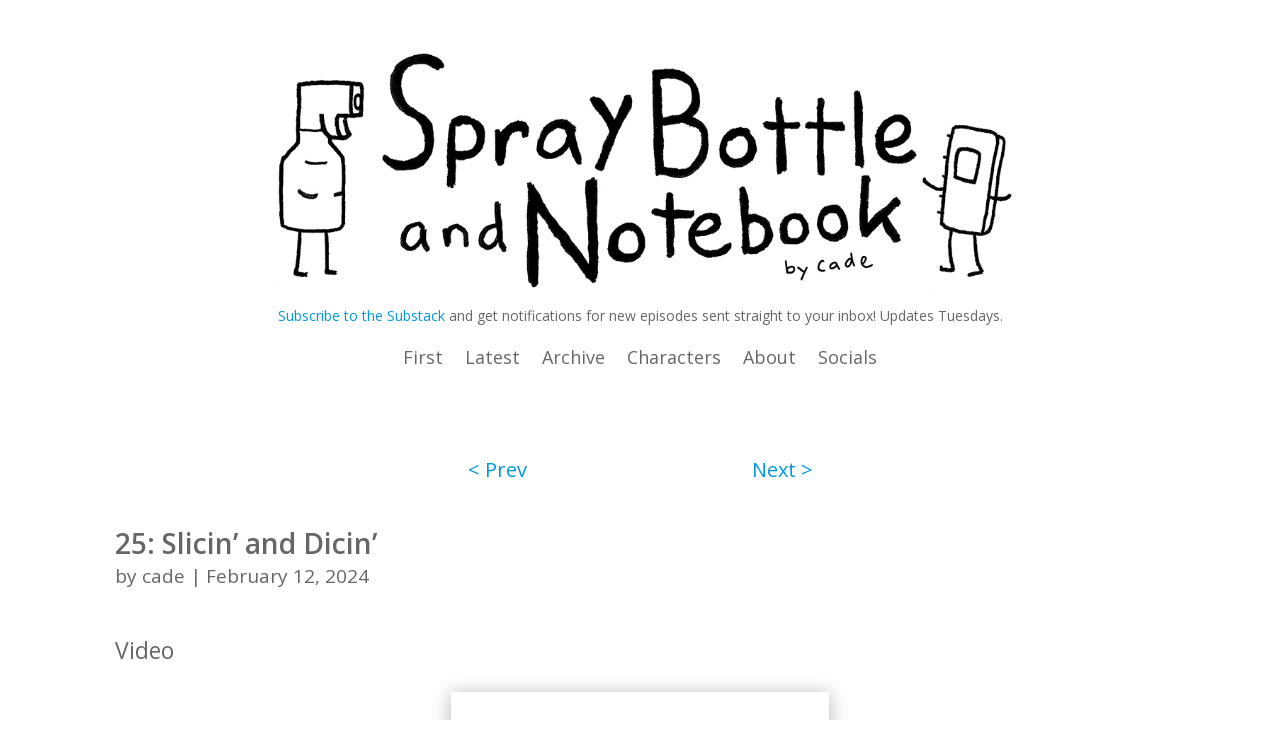

--- FILE ---
content_type: text/css
request_url: https://www.spraybottleandnotebook.com/wp-content/et-cache/1003/et-core-unified-tb-95-tb-109-deferred-1003.min.css?ver=1760504061
body_size: 821
content:
.et_pb_section_0_tb_header.et_pb_section{margin-bottom:0px}.et_pb_row_0_tb_header.et_pb_row{padding-right:5px!important;padding-left:5px!important;padding-right:5px;padding-left:5px}.et_pb_row_0_tb_header,body #page-container .et-db #et-boc .et-l .et_pb_row_0_tb_header.et_pb_row,body.et_pb_pagebuilder_layout.single #page-container #et-boc .et-l .et_pb_row_0_tb_header.et_pb_row,body.et_pb_pagebuilder_layout.single.et_full_width_page #page-container #et-boc .et-l .et_pb_row_0_tb_header.et_pb_row{width:100%}.et_pb_image_0_tb_header{padding-top:0px;padding-bottom:12px;margin-top:-41px!important;margin-bottom:0px!important;max-width:765px;text-align:left;margin-left:0}.et_pb_text_0_tb_header{padding-right:25px!important;padding-bottom:0px!important;padding-left:25px!important;margin-bottom:15px!important}.et_pb_menu_0_tb_header.et_pb_menu ul li a{font-size:18px}.et_pb_menu_0_tb_header.et_pb_menu{background-color:#ffffff}.et_pb_menu_0_tb_header.et_pb_menu .nav li ul,.et_pb_menu_0_tb_header.et_pb_menu .et_mobile_menu,.et_pb_menu_0_tb_header.et_pb_menu .et_mobile_menu ul{background-color:#ffffff!important}.et_pb_menu_0_tb_header .et_pb_menu_inner_container>.et_pb_menu__logo-wrap,.et_pb_menu_0_tb_header .et_pb_menu__logo-slot{width:auto;max-width:100%}.et_pb_menu_0_tb_header .et_pb_menu_inner_container>.et_pb_menu__logo-wrap .et_pb_menu__logo img,.et_pb_menu_0_tb_header .et_pb_menu__logo-slot .et_pb_menu__logo-wrap img{height:auto;max-height:none}.et_pb_menu_0_tb_header .mobile_nav .mobile_menu_bar:before,.et_pb_menu_0_tb_header .et_pb_menu__icon.et_pb_menu__search-button,.et_pb_menu_0_tb_header .et_pb_menu__icon.et_pb_menu__close-search-button,.et_pb_menu_0_tb_header .et_pb_menu__icon.et_pb_menu__cart-button{color:#2ea3f2}.et_pb_image_0_tb_header.et_pb_module{margin-left:auto!important;margin-right:auto!important}@media only screen and (max-width:980px){.et_pb_section_0_tb_header.et_pb_section{margin-bottom:-10px}.et_pb_image_0_tb_header .et_pb_image_wrap img{width:auto}}@media only screen and (max-width:767px){.et_pb_section_0_tb_header.et_pb_section{margin-bottom:-10px}.et_pb_row_0_tb_header.et_pb_row{margin-bottom:-40px!important}.et_pb_image_0_tb_header .et_pb_image_wrap img{width:auto}.et_pb_text_0_tb_header{font-size:13px}}.et_pb_section_0.et_pb_section{margin-top:-68px}.et_pb_row_0,body #page-container .et-db #et-boc .et-l .et_pb_row_0.et_pb_row,body.et_pb_pagebuilder_layout.single #page-container #et-boc .et-l .et_pb_row_0.et_pb_row,body.et_pb_pagebuilder_layout.single.et_full_width_page #page-container #et-boc .et-l .et_pb_row_0.et_pb_row,.et_pb_row_1,body #page-container .et-db #et-boc .et-l .et_pb_row_1.et_pb_row,body.et_pb_pagebuilder_layout.single #page-container #et-boc .et-l .et_pb_row_1.et_pb_row,body.et_pb_pagebuilder_layout.single.et_full_width_page #page-container #et-boc .et-l .et_pb_row_1.et_pb_row,.et_pb_row_2,body #page-container .et-db #et-boc .et-l .et_pb_row_2.et_pb_row,body.et_pb_pagebuilder_layout.single #page-container #et-boc .et-l .et_pb_row_2.et_pb_row,body.et_pb_pagebuilder_layout.single.et_full_width_page #page-container #et-boc .et-l .et_pb_row_2.et_pb_row,.et_pb_row_3,body #page-container .et-db #et-boc .et-l .et_pb_row_3.et_pb_row,body.et_pb_pagebuilder_layout.single #page-container #et-boc .et-l .et_pb_row_3.et_pb_row,body.et_pb_pagebuilder_layout.single.et_full_width_page #page-container #et-boc .et-l .et_pb_row_3.et_pb_row{width:100%}.et_pb_text_0,.et_pb_text_5{font-size:20px;padding-right:15px!important;padding-left:15px!important}.et_pb_row_1.et_pb_row{padding-left:15px!important;padding-left:15px}.et_pb_text_1{font-weight:600;font-size:28px;padding-top:0px!important;padding-bottom:10px!important;margin-bottom:0px!important}.et_pb_text_1 h3,.et_pb_text_2 h3{font-weight:600}.et_pb_text_2{font-size:19px}.et_pb_text_3,.et_pb_text_4{font-size:23px;padding-left:15px!important}.et_pb_video_0{max-width:35%;box-shadow:0px 2px 18px 0px rgba(0,0,0,0.3)}.et_pb_video_0 .et_pb_video_overlay_hover:hover{background-color:rgba(0,0,0,.6)}.et_pb_divider_0{margin-bottom:0px!important;width:90%}.et_pb_divider_0:before{border-top-color:rgba(0,0,0,0.5)}.et_pb_image_0,.et_pb_image_1,.et_pb_image_2,.et_pb_image_3,.et_pb_image_4,.et_pb_image_5,.et_pb_image_6,.et_pb_image_7,.et_pb_image_8,.et_pb_image_9,.et_pb_image_10,.et_pb_image_11,.et_pb_image_12,.et_pb_image_13,.et_pb_image_14{text-align:left;margin-left:0}.et_pb_video_0.et_pb_module,.et_pb_divider_0.et_pb_module,.et_pb_image_1.et_pb_module,.et_pb_image_2.et_pb_module,.et_pb_image_3.et_pb_module,.et_pb_image_4.et_pb_module,.et_pb_image_5.et_pb_module,.et_pb_image_6.et_pb_module,.et_pb_image_7.et_pb_module,.et_pb_image_8.et_pb_module,.et_pb_image_9.et_pb_module,.et_pb_image_10.et_pb_module,.et_pb_image_11.et_pb_module,.et_pb_image_12.et_pb_module,.et_pb_image_13.et_pb_module,.et_pb_image_14.et_pb_module{margin-left:auto!important;margin-right:auto!important}@media only screen and (min-width:981px){.et_pb_image_1,.et_pb_image_2,.et_pb_image_3,.et_pb_image_4,.et_pb_image_5,.et_pb_image_6,.et_pb_image_7,.et_pb_image_8,.et_pb_image_9,.et_pb_image_10,.et_pb_image_11,.et_pb_image_12,.et_pb_image_13,.et_pb_image_14{max-width:45%}}@media only screen and (max-width:980px){.et_pb_text_0,.et_pb_text_5{font-size:20px}.et_pb_text_1{font-size:28px;padding-bottom:10px!important}.et_pb_text_2{font-size:19px}.et_pb_text_3,.et_pb_text_4{font-size:23px}.et_pb_image_0 .et_pb_image_wrap img,.et_pb_image_1 .et_pb_image_wrap img,.et_pb_image_2 .et_pb_image_wrap img,.et_pb_image_3 .et_pb_image_wrap img,.et_pb_image_4 .et_pb_image_wrap img,.et_pb_image_5 .et_pb_image_wrap img,.et_pb_image_6 .et_pb_image_wrap img,.et_pb_image_7 .et_pb_image_wrap img,.et_pb_image_8 .et_pb_image_wrap img,.et_pb_image_9 .et_pb_image_wrap img,.et_pb_image_10 .et_pb_image_wrap img,.et_pb_image_11 .et_pb_image_wrap img,.et_pb_image_12 .et_pb_image_wrap img,.et_pb_image_13 .et_pb_image_wrap img,.et_pb_image_14 .et_pb_image_wrap img{width:auto}}@media only screen and (max-width:767px){.et_pb_text_0,.et_pb_text_3,.et_pb_text_4,.et_pb_text_5{font-size:15px}.et_pb_text_1{font-size:16px;padding-bottom:2px!important}.et_pb_text_2{font-size:13px}.et_pb_row_2.et_pb_row{margin-top:-31px!important}.et_pb_image_0 .et_pb_image_wrap img,.et_pb_image_1 .et_pb_image_wrap img,.et_pb_image_2 .et_pb_image_wrap img,.et_pb_image_3 .et_pb_image_wrap img,.et_pb_image_4 .et_pb_image_wrap img,.et_pb_image_5 .et_pb_image_wrap img,.et_pb_image_6 .et_pb_image_wrap img,.et_pb_image_7 .et_pb_image_wrap img,.et_pb_image_8 .et_pb_image_wrap img,.et_pb_image_9 .et_pb_image_wrap img,.et_pb_image_10 .et_pb_image_wrap img,.et_pb_image_11 .et_pb_image_wrap img,.et_pb_image_12 .et_pb_image_wrap img,.et_pb_image_13 .et_pb_image_wrap img,.et_pb_image_14 .et_pb_image_wrap img{width:auto}.et_pb_image_1,.et_pb_image_2,.et_pb_image_3,.et_pb_image_4,.et_pb_image_5,.et_pb_image_6,.et_pb_image_7,.et_pb_image_8,.et_pb_image_9,.et_pb_image_10,.et_pb_image_11,.et_pb_image_12,.et_pb_image_13,.et_pb_image_14{max-width:100%}}